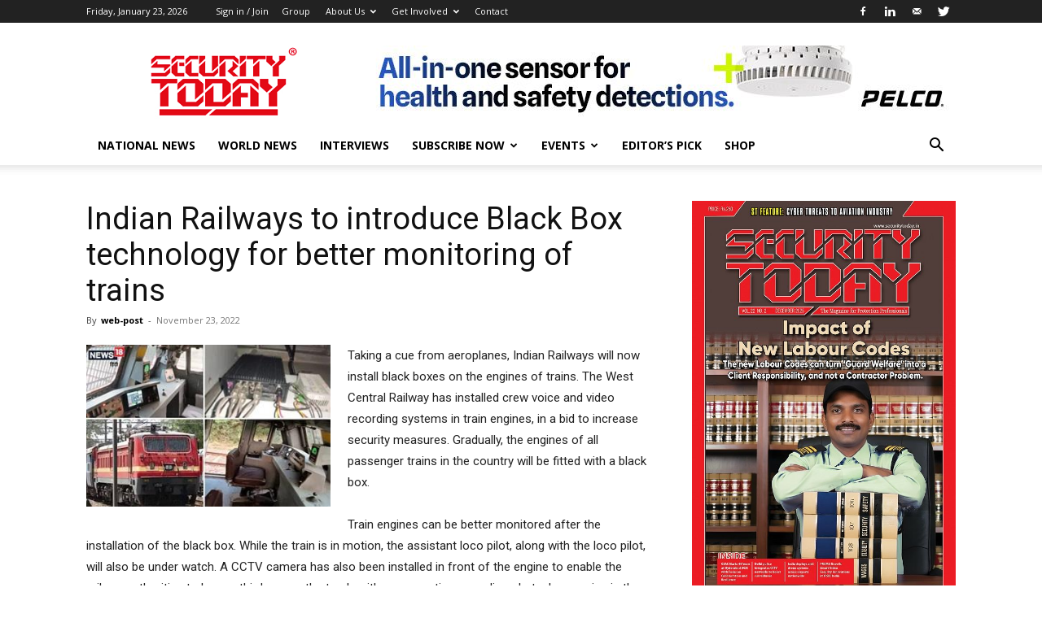

--- FILE ---
content_type: text/html; charset=UTF-8
request_url: https://www.securitytoday.in/wp-admin/admin-ajax.php?td_theme_name=Newspaper&v=12.3.1
body_size: 38
content:
{"31052":242}

--- FILE ---
content_type: application/javascript
request_url: https://www.securitytoday.in/wp-content/plugins/slider-image/assets/js/main.js?ver=38a85090c7a79a349e204f90106a5d7a
body_size: 111820
content:
/*
 * Special thanks to Sachin Choolur
 * for original Slider script.
 * https://github.com/sachinchoolur/lightslider
 */

(function ($) {

    'use strict';

    var defaults = {
        item: 1,
        view: 'thumb_view',
        maxWidth: 900,
        maxHeight: 700,
        mode: 'slide',
        speed: 400,
        pauseOnHover: false,
        pause: 2000,
        controls: false,
        fullscreen: false,
        vertical: false,
        sliderHeight: 500,
        vThumbWidth: 100,
        hThumbHeight: 80,
        thumbItem: 10,
        thumbMargin: 5,
        thumbPosition: false,
        thumbControls: false,
        pager: false,
        gallery: false,
        dragdrop: false,
        swipe: false,
        thumbdragdrop: false,
        thumbswipe: false,
        title: false,
        description: false,
        titlesymbollimit: 20,
        descsymbollimit: 30
    };

    $.fn.RSlider = function (options) {
        if (this.length === 0) {
            return this;
        }

        if (this.length > 1) {
            this.each(function () {
                $(this).RSlider(options);
            });
            return this;
        }

        var plugin = {},
            settings = $.extend(true, {}, defaults, options),
            $el = this;

        plugin.$el = this;

        if (settings.mode === 'fade') {
            settings.vertical = false;
        }
        var $children = $el.children(),
            length = 0,
            w = 0,
            on = false,
            elSize = 0,
            $slide = '',
            scene = 0,
            property = (settings.vertical === true) ? 'height' : 'width',
            gutter = (settings.vertical === true) ? 'margin-bottom' : 'margin-right',
            slideValue = 0,
            pagerWidth = 0,
            slideWidth = 0,
            thumbWidth = 0,
            interval = null,
            isTouch = ('ontouchstart' in document.documentElement);

        var refresh = {};

        refresh.calSW = function () {
            if(settings.vertical){
                if(!$slide.hasClass('rwd-fullscreen-on')){
                    elSize = settings.sliderHeight;
                    slideWidth = elSize / settings.item;
                    $('.rwd-SlideOuter.vertical .thumbAction > .thumbPrev').css('top', -settings.sliderHeight + 20 + 'px');
                } else {
                    slideWidth = ($(window).height() - 30) / settings.item;
                    $('.rwd-SlideOuter.vertical .thumbAction > .thumbPrev').css('top', -($(window).height() - 40) + 'px');
                    $(window).resize();
                    setTimeout(function(){
                        $(window).one('resize');
                    }, 0)
                }
            } else {
                slideWidth = elSize / settings.item;
            }
        };
        refresh.calWidth = function (cln) {
            var ln = cln === true ? $slide.find('.rwd-slide').length : $children.length;
            w = ln * slideWidth;

            return w;
        };
        plugin.doCss = function () {
            function support() {
                var transition = ['transition', 'MozTransition', 'WebkitTransition', 'OTransition', 'msTransition', 'KhtmlTransition'];
                var root = document.documentElement;
                for (var i = 0; i < transition.length; i++) {
                    if (transition[i] in root.style) {
                        return true;
                    }
                }
            }

            return support();
        };
        plugin.videoControl = function(){
            $('.rslider_iframe_cover').on('click', function(){
                $('.rslider_iframe_cover').hide();

                var $iframe = $(this).parent().find('iframe');

                if($iframe && $iframe.attr('src')){
                    if($iframe.attr('src').indexOf('youtube') !== -1){
                        $iframe.get(0).contentWindow.postMessage('{"event":"command","func":"playVideo","args":""}', '*');
                    } else if($iframe.attr('src').indexOf('vimeo') !== -1){
                        try {
                            $f($iframe.get(0)).api('play');
                        } catch (e) {
                            console.error('Make sure you have included froogaloop2 js');
                        }
                    }
                }

                $('.rwd-SlideWrapper').addClass('videoIsPlay');

                $el.pause();
            });
        };
        plugin.keyPress = function () {
            $(document).on('keyup', function (e) {
                if (!$(':focus').is('input, textarea')) {
                    if (e.preventDefault) {
                        e.preventDefault();
                    } else {
                        e.returnValue = false;
                    }
                    if (e.keyCode === 37) {
                        $el.goToPrevSlide();
                    } else if (e.keyCode === 39) {
                        $el.goToNextSlide();
                    }
                }
            });
        };
        plugin.controls = function () {
            if (settings.controls) {
                $el.after('<div class="rwd-Action"><a class="rwd-Prev"></a><a class="rwd-Next"></a></div>');
                if (length <= settings.item) {
                    $slide.find('.rwd-Action').hide();
                }

                $slide.find('.rwd-Action a').on('click', function (e) {
                    if (e.preventDefault) {
                        e.preventDefault();
                    } else {
                        e.returnValue = false;
                    }
                    if ($(this).attr('class') === 'rwd-Prev') {
                        $el.goToPrevSlide();
                    } else {
                        $el.goToNextSlide();
                    }
                    return false;
                });
            }
        };
        plugin.thumbControls = function () {
            var $this = this;

            if (settings.thumbControls) {
                if (!settings.vertical && settings.thumbPosition) {
                    setTimeout(function(){
                        $el.parent().parent().prepend('<div class="thumbAction"><a class="thumbPrev"></a><a class="thumbNext"></a></div>');
                    }, 0);
                } else {
                    $el.parent().after('<div class="thumbAction"><a class="thumbPrev"></a><a class="thumbNext"></a></div>');
                }
                if (length <= settings.item) {
                    $slide.find('.thumbAction').hide();
                }
                $(document).on('click', '.thumbAction a', function (e) {
                    if (e.preventDefault) {
                        e.preventDefault();
                    } else {
                        e.returnValue = false;
                    }
                    if ($(this).hasClass('thumbPrev')) {
                        $this.prevThumb();
                    } else {
                        $this.nextThumb();
                    }
                    return false;
                });

                if(settings.vertical){
                    if(settings.thumbPosition){
                        $('.rwd-SlideOuter.vertical .thumbAction > a').css('left', settings.vThumbWidth / 2 - 15 + 'px');
                    } else {
                        $('.rwd-SlideOuter.vertical .thumbAction > a').css('right', -settings.vThumbWidth / 2 - 15 + 'px');
                    }
                } else {
                    setTimeout(function(){
                        $('.thumbAction').css('top', (settings.hThumbHeight - 5) / 2 + 'px');
                        $('.thumbPrev').css('left', '10px');
                        $('.thumbNext').css('right', '10px');
                    }, 0);
                }
            }
        };
        plugin.prevThumb = function(){
            var thumbMove = 0, $pager;

            $slide.addClass('thumb_move');

            $pager = $slide.parent().find('.rwd-Pager');

            thumbMove = (+$pager.attr('data-move') || 0) - thumbWidth - settings.thumbMargin;

            if (thumbMove < 0) {
                if(!$('.rwd-SlideWrapper').hasClass('rwd-fullscreen-on')){
                    thumbMove = ($('.rwd-Pager.rwd-Gallery li').length - settings.thumbItem) * (thumbWidth + settings.thumbMargin);
                } else {
                    thumbMove = ($('.rwd-Pager.rwd-Gallery li').length - $('.rwd-SlideWrapper').height() / (thumbWidth + settings.thumbMargin)) * (thumbWidth + settings.thumbMargin);
                }
            }

            $pager.attr('data-move', +thumbMove);

            this.move($pager, thumbMove);
        };
        plugin.nextThumb = function(){
            var thumbMove = 0, $pager;

            $slide.addClass('thumb_move');

            $pager = $slide.parent().find('.rwd-Pager');

            thumbMove = thumbWidth + settings.thumbMargin + (+$pager.attr('data-move') || 0);

            if(settings.vertical){
                if (thumbMove + $('.rwd-SlideWrapper').height() > $('.rwd-Pager.rwd-Gallery').height()) {
                    thumbMove = 0;
                }
            } else {
                if (thumbMove + $('.rwd-SlideWrapper').width() > $('.rwd-Pager.rwd-Gallery').width()) {
                    thumbMove = 0;
                }
            }

            $pager.attr('data-move', +thumbMove);

            this.move($pager, thumbMove);
        };
        plugin.fullscreen = function () {
            var $this = this;

            if (settings.fullscreen) {
                var fullScreen = '<span class="rwd-fullscreen rwd-icon">' +
                    '<svg id="rwd-fullscreen-on" width="20px" height="20px" version="1.1" x="0px" y="0px"' +
                    'viewBox="0 0 35.9 35.9" style="enable-background:new 0 0 35.9 35.9;" xml:space="preserve">' +
                    '<style type="text/css">.st0{stroke:#FFFFFF;stroke-width:2;stroke-miterlimit:10;}</style><g id="fullscreen">' +
                    '<path class="st0" d="M6.5,22.4H1.8v11.7h11.7v-4.7h-7V22.4z M1.8,13h4.7v-7h7V1.3H1.8V13z M30,29.4h-7v4.7h11.7V22.4H30V29.4z' +
                    'M22.9,1.3v4.7h7v7h4.7V1.3H22.9z M22.9,1.3"/></g></svg>' +
                    '<svg id="rwd-fullscreen-off" width="20px" height="20px" x="0px" y="0px"' +
                    'viewBox="0 0 35.9 35.9" style="enable-background:new 0 0 35.9 35.9;" xml:space="preserve">' +
                    '<style type="text/css">.st0{stroke:#FFFFFF;stroke-width:2;stroke-miterlimit:10;}</style><g id="fullscreen-exit">' +
                    '<path class="st0" d="M2.6,27h6.8v6.8h4.5V22.5H2.6V27z M9.4,8.9H2.6v4.5h11.3V2.1H9.4V8.9z M23,33.8h4.5V27h6.8v-4.5H23V33.8z' +
                    'M27.5,8.9V2.1H23v11.3h11.3V8.9H27.5z M27.5,8.9"/></g></svg>' +
                    '</span>';

                $el.after('<div class="fullscreen">' + fullScreen + '</div>');

                $(document).on('fullscreenchange webkitfullscreenchange mozfullscreenchange MSFullscreenChange', function() {
                    $('.rwd-SlideWrapper').toggleClass('rwd-fullscreen-on');
                    $('.rwd-Pager.rwd-Gallery').toggleClass('rwd-fullscreen-on');

                    if(!$('.rwd-SlideWrapper').hasClass('rwd-fullscreen-on')){
                        $('.rwd-fullscreen').toggleClass('active');
                        $this.exitFullscreen();
                    }
                });

                $('.rwd-fullscreen svg').on('click', function() {
                    $('.rwd-fullscreen').toggleClass('active');
                    if (!document.fullscreenElement && !document.mozFullScreenElement && !document.webkitFullscreenElement && !document.msFullscreenElement) {
                        $this.requestFullscreen();
                    } else {
                        $this.exitFullscreen();
                    }
                });
            }
        };
        plugin.requestFullscreen = function() {
            var el = document.documentElement;

            if (el.requestFullscreen) {
                el.requestFullscreen();
            } else if (el.msRequestFullscreen) {
                el.msRequestFullscreen();
            } else if (el.mozRequestFullScreen) {
                el.mozRequestFullScreen();
            } else if (el.webkitRequestFullscreen) {
                el.webkitRequestFullscreen();
            }

            var $sl = $el.parent().parent().parent();

            $('body').prepend($sl);

            var $h = 0;

            $h = settings.hThumbHeight;

            if($h > 50 && $h <= 100){
                $h *= 1.5;
            } else if($h <= 50){
                $h *= 2;
            } else if($h > 100){
                $h *= 1.25;
            }

            if(settings.title || settings.description) {
                $h += 45;
            }

            setTimeout(function(){
                $('html, body').css('overflow', 'hidden');

                $sl.css({
                    'max-width': 'none',
                    'width': '100%',
                    'height': $(window).height() + 'px',
                    'position': 'fixed',
                    'z-index': '999999999'
                });

                if(!settings.vertical){
                    if(settings.thumbPosition){
                        $('.rwd-SlideWrapper').css({
                            'height': $(window).height() + 'px'
                        });
                    } else {
                        $('.rwd-SlideWrapper').css({
                            'height': $(window).height() - $h + 'px'
                        });
                    }
                }

                $('.rwd-SlideOuter').parent().css({
                    'background': 'white'
                });

                if(!settings.vertical && settings.thumbPosition){
                    setTimeout(function(){
                        $('.rwd-SlideOuter').prepend($('.thumbAction'));
                    }, 300)
                }

            }, 360);

            $('.rwd-SlideOuter').css({
                visibility: 'hidden',
                opacity: '0'
            });

            for(var i = 0; i < 5; i++){
                setTimeout(function(){
                    refresh.init();
                }, i * 400);
            }

            setTimeout(function(){
                $('.rwd-SlideOuter').css({
                    visibility: 'visible',
                    opacity: '1'
                });
            }, 1600);

            $('div[class*=share_buttons_]').hide();
        };
        plugin.exitFullscreen = function() {
            if (document.exitFullscreen) {
                document.exitFullscreen();
            } else if (document.msExitFullscreen) {
                document.msExitFullscreen();
            } else if (document.mozCancelFullScreen) {
                document.mozCancelFullScreen();
            } else if (document.webkitExitFullscreen) {
                document.webkitExitFullscreen();
            }

            var $sl = $el.parent().parent().parent(),
                $p = $('.slider-parent');

            $p.after($sl);

            $('html, body').css('overflow', '');

            $sl.css({
                'max-width': '',
                'width': '',
                'height': '',
                'position': '',
                'z-index': ''
            });

            $('.rwd-SlideWrapper').css({
                'height': ''
            });

            $('.rwd-SlideOuter').parent().css({
                'background': ''
            });

            if(!settings.vertical && settings.thumbPosition){
                setTimeout(function(){
                    $('.rwd-SlideOuter').prepend($('.thumbAction'));
                }, 320);
            }

            $('.rwd-SlideOuter').css({
                visibility: 'hidden',
                opacity: '0'
            });

            for(var i = 0; i < 5; i++){
                setTimeout(function(){
                    refresh.init();
                }, i * 400);
            }

            setTimeout(function(){
                $('.rwd-SlideOuter').css({
                    visibility: 'visible',
                    opacity: '1'
                });
            }, 1600);

            $('div[class*=share_buttons_]').show();
        };
        plugin.initialStyle = function () {
            var $this = this;

            $el.addClass('huge_it_slider').wrap('<div class="rwd-SlideOuter"><div class="rwd-SlideWrapper"></div></div>');
            $slide = $el.parent('.rwd-SlideWrapper');
            if (settings.vertical) {
                $slide.parent().addClass('vertical');
                elSize = settings.sliderHeight;
                $slide.css('height', elSize + 'px');
            } else {
                elSize = $el.outerWidth();
            }
            $children.addClass('rwd-slide');
            if (settings.mode === 'slide') {
                refresh.calSW();
                refresh.clone = function () {
                    if (refresh.calWidth(true) > elSize) {
                        var tWr = 0,
                            tI = 0;
                        for (var k = 0; k < $children.length; k++) {
                            tWr += parseInt($el.find('.rwd-slide').eq(k).width());
                            tI++;
                            if (tWr >= elSize) {
                                break;
                            }
                        }
                        var tItem = settings.item;

                        if (tItem < $el.find('.clone.left').length) {
                            for (var i = 0; i < $el.find('.clone.left').length - tItem; i++) {
                                $children.eq(i).remove();
                            }
                        }
                        if (tItem < $el.find('.clone.right').length) {
                            for (var j = $children.length - 1; j > ($children.length - 1 - $el.find('.clone.right').length); j--) {
                                scene--;
                                $children.eq(j).remove();
                            }
                        }

                        for (var n = $el.find('.clone.right').length; n < tItem; n++) {
                            $el.find('.rwd-slide').eq(n).clone().removeClass('rwd-slide').addClass('clone right').appendTo($el);
                            scene++;
                        }
                        for (var m = $el.find('.rwd-slide').length - $el.find('.clone.left').length; m > ($el.find('.rwd-slide').length - tItem); m--) {
                            $el.find('.rwd-slide').eq(m - 1).clone().removeClass('rwd-slide').addClass('clone left').prependTo($el);
                        }
                        $children = $el.children();
                    } else {
                        if ($children.hasClass('clone')) {
                            $el.find('.clone').remove();
                            $this.move($el, 0);
                        }
                    }
                };
                refresh.clone();
            }
            refresh.sSW = function () {
                length = $children.length;
                $children.css(property, slideWidth + 'px');
                $children.css(gutter, '0px');
                w = refresh.calWidth(false);
                $el.css(property, w + 'px');
                if (settings.mode === 'slide') {
                    if (on === false) {
                        scene = $el.find('.clone.left').length;
                    }
                }
            };
            refresh.calL = function () {
                $children = $el.children();
                length = $children.length;
            };
            if (this.doCss()) {
                $slide.addClass('usingCss');
            }
            refresh.calL();
            if (settings.mode === 'slide') {
                refresh.calSW();
                refresh.sSW();

                slideValue = $this.slideValue();
                this.move($el, slideValue);

                if (settings.vertical === false) {
                    this.setHeight($el, false);
                }

            } else {
                this.setHeight($el, true);
                $el.addClass('rwd-Fade');
                if (!this.doCss()) {
                    $children.fadeOut(0);
                    $children.eq(scene).fadeIn(0);
                }
            }
            if (settings.mode === 'slide') {
                $children.eq(scene).addClass('active');
            } else {
                $children.first().addClass('active');
            }

            $('.rslider_iframe_cover').height($('.rslider_iframe_cover').parent().height());
        };
        plugin.pager = function () {
            var $this = this;
            refresh.createPager = function () {
                var $size;

                if (settings.vertical) {
                    $size = settings.sliderHeight;
                } else {
                    $size = elSize;
                }

                thumbWidth = ($size - ((settings.thumbItem * (settings.thumbMargin)) - settings.thumbMargin)) / settings.thumbItem;

                var $children = $slide.find('.rwd-slide');
                var length = $slide.find('.rwd-slide').length;
                var i = 0,
                    pagers = '',
                    v = 0;

                for (i = 0; i < length; i++) {
                    if (settings.mode === 'slide') {
                        v = i * slideWidth;
                    }
                    var thumb = $children.eq(i).attr('data-thumb');
                    var title = $children.eq(i).attr('data-title') || '';
                    var description = $children.eq(i).attr('data-description') || '';

                    if(settings.title && !settings.vertical){
                        title = title.substring(0, settings.titlesymbollimit);
                    }

                    if(settings.description && !settings.vertical){
                        description = description.substring(0, settings.descsymbollimit);
                    }

                    var $shift = '', $wT = '';

                    if(settings.vertical && (settings.title || settings.description)){
                        $shift = 'margin-left';
                        $wT = settings.vThumbWidth + 5;
                    }

                    var $t = '', $d = '', $dH = '';

                    if(settings.vertical){
                        var $h = Math.floor(($('.rwd-Pager.rwd-Gallery li').height() - 21.5) / 16.5) * 16.5;
                        $dH = 'height: ' + $h + 'px;';
                    }

                    if(settings.title){
                        $t= '<p class="thumb_title" style="' + $shift + ':' + $wT + 'px">' + title + '</p>';
                    }

                    if(settings.description){
                        $d = '<p class="thumb_description" style="'+ $dH + $shift + ':' + $wT + 'px">' + description + '</p>';
                    }

                    if (settings.gallery === true) {
                        pagers += '<li style="width:100%;' + property + ':' + thumbWidth + 'px;' + gutter + ':' + settings.thumbMargin + 'px">' +
                            '<a href="#"><img src="' + thumb + '"/>' +
                            $t +
                            $d +
                            '</a></li>';
                    } else {
                        pagers += '<li><a href="#">' + (i + 1) + '</a></li>';
                    }

                    if (settings.mode === 'slide') {
                        if ((v) >= w - elSize) {
                            i = i + 1;
                            var minPgr = 2;
                            if (i < minPgr) {
                                pagers = null;
                                $slide.parent().addClass('noPager');
                            } else {
                                $slide.parent().removeClass('noPager');
                            }
                            break;
                        }
                    }
                }
                var $cSouter = $slide.parent();
                $cSouter.find('.rwd-Pager').html(pagers);
                if (settings.gallery === true) {
                    if (settings.vertical === true) {
                        if(settings.title || settings.description) {
                            $cSouter.find('.rwd-Pager img').css({
                                'width': settings.vThumbWidth + 'px',
                                'float': 'left'
                            });

                            if($el.parent().parent().parent().parent().width() > 600) {
                                $cSouter.find('.rwd-Pager').css('width', (settings.vThumbWidth + 150) + 'px');
                            } else {
                                $cSouter.find('.rwd-Pager').css('width', '100%');
                                $cSouter.find('.rwd-Pager p').css('width', 'calc(100% - 105px)');
                            }
                        } else {
                            $cSouter.find('.rwd-Pager').css('width', settings.vThumbWidth + 'px');
                        }
                    } else {
                        $cSouter.find('.rwd-Pager img').css({
                            'height': settings.hThumbHeight + 'px'
                        });
                    }

                    pagerWidth = (i * (settings.thumbMargin + thumbWidth)) + 0.5;
                    $cSouter.find('.rwd-Pager').css({
                        property: pagerWidth + 'px',
                        'transition-duration': settings.speed + 'ms'
                    });

                    if($el.parent().parent().parent().parent().width() > 600){
                        if (settings.vertical === true && settings.thumbPosition === false) {
                            if(settings.title || settings.description){
                                $slide.parent().css('padding-right', (settings.vThumbWidth + 155) + 'px');
                            } else {
                                $slide.parent().css('padding-right', settings.vThumbWidth + 5 + 'px');
                            }
                        }

                        if(!settings.vertical && !$('.rwd-Pager.rwd-Gallery').hasClass('rwd-fullscreen-on')){
                            $('.thumb_description').show();
                        }
                    } else {
                        if (settings.vertical === true && settings.thumbPosition === false) {
                            $slide.parent().css('padding-right', '');
                        }
                        if(!settings.vertical){
                            $('.thumb_description').hide();
                        }
                    }

                    $cSouter.find('.rwd-Pager').css(property, pagerWidth + 'px');
                }
                var $pager = $cSouter.find('.rwd-Pager').find('li');
                $pager.first().addClass('active');
                $pager.on('click', function () {
                    if(!$slide.hasClass('thumb_moving')){
                        $slide.removeClass('thumb_move');
                    }
                    if (settings.mode === 'slide') {
                        scene = scene + ($pager.index(this) - $cSouter.find('.rwd-Pager').find('li.active').index());
                    } else {
                        scene = $pager.index(this);
                    }
                    $el.mode(false);
                    if (settings.gallery === true) {
                        $this.slideThumb();
                    }
                    return false;
                });

                if(settings.view === 'carousel1') {
                    var $h = (settings.maxHeight / settings.maxWidth) * jQuery('.rwd-SlideOuter').width();
                    jQuery('.rwd-SlideOuter').height($h);
                    if (settings.dotsPos === 'top') {
                        jQuery('.rwd-Pager.rwd-pg').css({
                            top: (jQuery('.rwd-SlideWrapper').height() - jQuery('.rwd-SlideOuter').height()) / 2 + 10 + 'px'
                        });
                    } else {
                        jQuery('.rwd-Pager.rwd-pg').css({
                            bottom: (jQuery('.rwd-SlideWrapper').height() - jQuery('.rwd-SlideOuter').height()) / 2 - jQuery('.rwd-SlideWrapper').height() + 15 + 'px'
                        });
                    }
                }

                if(settings.thumbdragdrop){
                    plugin.enableThumbDrag();
                }

                if(settings.thumbswipe){
                    plugin.enableThumbTouch();
                }

                if(settings.pager){
                    var gMargin = '', $s = '', gM = 5;

                    if(settings.vertical){
                        if(settings.thumbPosition){
                            gMargin = 'margin-left';
                            gM = 0;
                            $slide.parent().find('.rwd-Pager').css({'left': '0px', 'position': 'absolute'});
                            if(settings.title || settings.description){
                                $slide.parent().find('.rwd-SlideWrapper').css('margin-left', (settings.vThumbWidth + 155) + 'px');
                            } else {
                                $slide.parent().find('.rwd-SlideWrapper').css('margin-left', settings.vThumbWidth + 5 + 'px');
                            }
                            if($el.parent().parent().parent().parent().width() > 600) {
                                if (settings.title || settings.description) {
                                    $slide.parent().find('.rwd-SlideWrapper').css('margin-left', (settings.vThumbWidth + 155) + 'px');
                                }

                                $slide.parent().find('.rwd-Pager').css({'position': 'absolute'});

                                $('.rwd-SlideOuter.vertical').prepend($('.rwd-SlideOuter.vertical .rwd-Gallery').parent());

                                $('.rwd-SlideOuter.vertical .rwd-Gallery').parent().css({
                                    'overflow': '',
                                    'margin-top': ''
                                });

                                $('.thumbAction').show();
                            } else {
                                if (settings.title || settings.description) {
                                    $slide.parent().find('.rwd-SlideWrapper').css('margin-left', '');
                                }

                                $slide.parent().find('.rwd-Pager').css({'position': ''});

                                $('.rwd-SlideOuter.vertical').append($('.rwd-SlideOuter.vertical .rwd-Gallery').parent());

                                $('.rwd-SlideOuter.vertical .rwd-Gallery').parent().css({
                                    'overflow': 'hidden',
                                    'margin-top': '5px'
                                });

                                $('.thumbAction').hide();
                            }
                        } else {
                            if($el.parent().parent().parent().parent().width() > 600) {
                                $slide.parent().find('.rwd-Pager').css({'position': 'absolute'});
                                if (settings.title || settings.description) {
                                    $('.rwd-SlideOuter.vertical .rwd-Gallery').css({
                                        'margin-top': -$('.rwd-SlideWrapper').height() + 'px',
                                        'margin-left': 'calc(100% - ' + (settings.vThumbWidth + 150) + 'px)'
                                    });
                                } else {
                                    $('.rwd-SlideOuter.vertical .rwd-Gallery').css({
                                        'margin-top': -$('.rwd-SlideWrapper').height() + 'px',
                                        'margin-left': 'calc(100% - ' + settings.vThumbWidth + 'px)'
                                    });
                                }
                                $('.rwd-SlideOuter.vertical .rwd-Gallery').parent().css({
                                    'overflow': '',
                                    'margin-top': ''
                                });

                                $('.thumbAction').show();
                            } else {
                                $('.rwd-SlideOuter.vertical .rwd-Gallery').css({
                                    'margin-top': '',
                                    'margin-left': '',
                                    'position': ''
                                });
                                $('.rwd-SlideOuter.vertical .rwd-Gallery').parent().css({
                                    'overflow': 'hidden',
                                    'margin-top': '5px'
                                });

                                $('.thumbAction').hide();
                            }
                        }

                        if($el.parent().parent().parent().parent().width() <= 600){
                            $('.rwd-SlideOuter.vertical').css('height', (settings.sliderHeight + 5 + 4 * (settings.sliderHeight - settings.thumbItem * settings.thumbMargin + settings.thumbMargin) / settings.thumbItem) + 'px');
                        } else {
                            $('.rwd-SlideOuter.vertical').css('height', '');
                        }
                    } else {
                        if(settings.thumbPosition){
                            gMargin = 'margin-bottom';
                            $s = $slide.parent().find('.rwd-Pager');
                            $('.rwd-SlideOuter').prepend($s);
                        } else {
                            gMargin = 'margin-top';
                        }
                    }

                    $slide.parent().find('.rwd-Pager').css(gMargin, gM + 'px');
                }
            };

            if (settings.pager) {
                var cl = 'rwd-pg';
                if (settings.gallery) {
                    cl = 'rwd-Gallery';
                }

                if((hugeitSliderObj.navigation_position === 'top' && !settings.gallery) || (settings.vertical && settings.thumbPosition)){
                    $slide.before('<div><ul class="rwd-Pager ' + cl + '"></ul></div>');
                } else {
                    $slide.after('<div><ul class="rwd-Pager ' + cl + '"></ul></div>');
                }

                refresh.createPager();
            }

            setTimeout(function () {
                refresh.init();
            }, 0);
        };
        plugin.setHeight = function (ob, fade) {
            var obj = null,
                $this = this;

            obj = ob.children('.rwd-slide ').first();

            var setCss = function () {
                var tH = obj.outerHeight(),
                    tP = 0,
                    tHT = tH,
                    tH_;

                tH_ = obj.parent().find('li:not(.video_iframe)').outerHeight();

                if(tH < tH_){
                    tH = tH_;
                }

                if (fade) {
                    tH = settings.sliderHeight;
                    tP = ((tHT) * 100) / elSize;
                }

                if(settings.view === 'carousel1'){
                    $('.rwd-SlideWrapper').css({
                        height: tH + 20 + 'px'
                    });
                }

                if(!$slide.hasClass('rwd-fullscreen-on')){
                    ob.css({
                        'height': tH + 'px',
                        'padding-bottom': tP + '%'
                    });
                } else {
                    ob.css({
                        'height': '100%',
                        'padding-bottom': tP + '%'
                    });
                }
            };
            setCss();
            if (obj.find('img, iframe').length) {
                if ( obj.find('img, iframe')[0].complete) {
                    setCss();
                    if (!interval) {
                        $this.auto();
                    }
                }else{
                    obj.find('img, iframe').on('load', function () {
                        setTimeout(function () {
                            setCss();
                            if (!interval) {
                                $this.auto();
                            }
                        }, 100);
                    });
                }
            }else{
                if (!interval) {
                    $this.auto();
                }
            }
        };
        plugin.active = function (ob, t) {
            if (this.doCss() && settings.mode === 'fade') {
                $slide.addClass('on');
            }
            var sc = 0;
            if (scene < length) {
                ob.removeClass('active');
                if (!this.doCss() && settings.mode === 'fade' && t === false) {
                    ob.fadeOut(settings.speed);
                }

                sc = scene;

                var l, nl;
                if (t === true) {
                    l = ob.length;
                    nl = l - 1;
                    if (sc + 1 >= l) {
                        sc = nl;
                    }
                }
                if (settings.mode === 'slide') {
                    if (t === true) {
                        sc = scene - $el.find('.clone.left').length;
                    } else {
                        sc = scene;
                    }
                    if (t === true) {
                        l = ob.length;
                        nl = l - 1;
                        if (sc + 1 === l) {
                            sc = nl;
                        } else if (sc + 1 > l) {
                            sc = 0;
                        }
                    }
                }

                if (!this.doCss() && settings.mode === 'fade' && t === false) {
                    ob.eq(sc).fadeIn(settings.speed);
                }
                ob.eq(sc).addClass('active');
            } else {
                ob.removeClass('active');
                ob.eq(ob.length - 1).addClass('active');
                if (!this.doCss() && settings.mode === 'fade' && t === false) {
                    ob.fadeOut(settings.speed);
                    ob.eq(sc).fadeIn(settings.speed);
                }
            }
        };
        plugin.move = function (ob, v) {
            ob.attr('data-left', v);

            if(settings.view === 'carousel1') {
                if (settings.item === 3) {
                    settings.slideMargin = 20;
                }

                v = v - Math.floor(settings.item / 2) * slideWidth;
            }

            if (this.doCss()) {
                if (settings.vertical === true) {
                    ob.css({
                        'transform': 'translate3d(0px, ' + (-v) + 'px, 0px)',
                        '-webkit-transform': 'translate3d(0px, ' + (-v) + 'px, 0px)'
                    });
                } else {
                    ob.css({
                        'transform': 'translate3d(' + (-v) + 'px, 0px, 0px)',
                        '-webkit-transform': 'translate3d(' + (-v) + 'px, 0px, 0px)'
                    });
                }
            } else {
                if (settings.vertical === true) {
                    ob.css('position', 'relative').animate({
                        top: -v + 'px'
                    }, settings.speed, 'linear');
                } else {
                    ob.css('position', 'relative').animate({
                        left: -v + 'px'
                    }, settings.speed, 'linear');
                }
            }
            var $thumb = $slide.parent().find('.rwd-Pager').find('li');
            this.active($thumb, true);
        };
        plugin.move_ = function (ob, v) {
            if (settings.rtl === true) {
                v = -v;
            }

            if (this.doCss()) {
                ob.css({
                    'transform': 'translate3d(' + (-v) + 'px, 0px, 0px)',
                    '-webkit-transform': 'translate3d(' + (-v) + 'px, 0px, 0px)'
                });
            } else {
                ob.css('position', 'relative').animate({
                    left: -v + 'px'
                }, settings.speed, settings.easing);
            }
            var $thumb = $slide.parent().find('.rwd-Pager').find('li');
            this.active($thumb, true);
        };
        plugin.fade = function () {
            this.active($children, false);
            var $thumb = $slide.parent().find('.rwd-Pager').find('li');
            this.active($thumb, true);
        };
        plugin.slide = function () {
            var $this = this;
            refresh.calSlide = function () {
                if (w > elSize) {
                    slideValue = $this.slideValue();
                    $this.active($children, false);
                    if ((slideValue) > w - elSize) {
                        slideValue = w - elSize;
                    } else if (slideValue < 0) {
                        slideValue = 0;
                    }
                    $this.move($el, slideValue);
                    if (settings.mode === 'slide') {
                        if (scene >= length - $el.find('.clone.left').length) {
                            $this.resetSlide($el.find('.clone.left').length);
                        }
                        if (scene === 0) {
                            $this.resetSlide($slide.find('.rwd-slide').length);
                        }
                    }
                }
            };
            refresh.calSlide();
        };
        plugin.resetSlide = function (s) {
            var $this = this;
            $slide.find('.rwd-Action a').addClass('disabled');
            setTimeout(function () {
                scene = s;
                $slide.css('transition-duration', '0ms');
                slideValue = $this.slideValue();
                $this.active($children, false);
                plugin.move($el, slideValue);
                setTimeout(function () {
                    $slide.css('transition-duration', settings.speed + 'ms');
                    $slide.find('.rwd-Action a').removeClass('disabled');
                }, 50);
            }, settings.speed + 100);
        };
        plugin.slideValue = function () {
            var _sV = 0;
            _sV = scene * slideWidth;

            return _sV;
        };
        plugin.slideThumb = function () {
            var position;

            position = (elSize / 2) - (thumbWidth / 2);

            var sc = scene - $el.find('.clone.left').length;
            var $pager = $slide.parent().find('.rwd-Pager');
            if (settings.mode === 'slide') {
                if (sc >= $pager.children().length) {
                    sc = 0;
                } else if (sc < 0) {
                    sc = $pager.children().length;
                }
            }
            var thumbSlide = sc * ((thumbWidth + settings.thumbMargin)) - (position);
            if ((thumbSlide + elSize) > pagerWidth) {
                thumbSlide = pagerWidth - elSize - settings.thumbMargin;
            }
            if (thumbSlide < 0) {
                thumbSlide = 0;
            }
            if(settings.view === 'carousel1'){
                this.move_($pager, thumbSlide);
            } else {
                if(!$slide.hasClass('thumb_move')){
                    this.move($pager, thumbSlide);
                }
            }
        };
        plugin.auto = function () {
            clearInterval(interval);
            interval = setInterval(function () {
                $el.goToNextSlide();
            }, settings.pause);
        };
        plugin.pauseOnHover = function(){
            var $this = this;
            if (settings.pauseOnHover) {
                $slide.on('mouseenter', function(){
                    $(this).addClass('isHover');
                    $el.pause();
                });
                $slide.on('mouseleave',function(){
                    $(this).removeClass('isHover');
                    if (!$slide.find('.huge_it_slider').hasClass('isGrabbing')) {
                        if(!$('.rwd-SlideWrapper').hasClass('videoIsPlay')){
                            $this.auto();
                        }
                    }
                });
            }
        };
        plugin.touchMove = function (endCoords, startCoords) {
            $slide.css('transition-duration', '0ms');
            if (settings.mode === 'slide') {
                var distance = endCoords - startCoords;
                var swipeVal = slideValue - distance;
                if ((swipeVal) >= w - elSize) {
                    var swipeValT = w - elSize;
                    swipeVal = swipeValT + ((swipeVal - swipeValT) / 5);
                } else if (swipeVal < 0) {
                    swipeVal = swipeVal / 5;
                }
                this.move($el, swipeVal);
            }
        };
        plugin.touchEnd = function (distance) {
            $slide.css('transition-duration', settings.speed + 'ms');
            if (settings.mode === 'slide') {
                var mxVal = false;
                var _next = true;
                slideValue = slideValue - distance;
                if ((slideValue) > w - elSize) {
                    slideValue = w - elSize;
                    mxVal = true;
                } else if (slideValue < 0) {
                    slideValue = 0;
                }
                var gC = function (next) {
                    var ad = 0;
                    if (!mxVal) {
                        if (next) {
                            ad = 1;
                        }
                    }
                    var num = slideValue / slideWidth;
                    scene = parseInt(num) + ad;
                    if (slideValue >= (w - elSize)) {
                        if (num % 1 !== 0) {
                            scene++;
                        }
                    }
                };
                if (distance >= 45) {
                    gC(false);
                    _next = false;
                } else if (distance <= -45) {
                    gC(true);
                    _next = false;
                }
                $el.mode(_next);
                this.slideThumb();
            } else {
                if (distance >= 45) {
                    $el.goToPrevSlide();
                } else if (distance <= -45) {
                    $el.goToNextSlide();
                }
            }
        };
        plugin.enableDrag = function () {
            var $this = this;
            if (!isTouch) {
                var startCoords = 0,
                    endCoords = 0,
                    isDraging = false;
                $slide.find('.huge_it_slider').addClass('isGrab');
                $slide.on('mousedown', function (e) {
                    if (w < elSize) {
                        if (w !== 0) {
                            return false;
                        }
                    }
                    if ($(e.target).attr('class') !== ('rwd-Prev') && $(e.target).attr('class') !== ('rwd-Next')) {
                        startCoords = (settings.vertical === true) ? e.pageY : e.pageX;
                        isDraging = true;
                        if (e.preventDefault) {
                            e.preventDefault();
                        } else {
                            e.returnValue = false;
                        }
                        $slide.scrollLeft += 1;
                        $slide.scrollLeft -= 1;
                        $slide.find('.huge_it_slider').removeClass('isGrab').addClass('isGrabbing');
                        clearInterval(interval);
                    }
                });
                $(window).on('mousemove', function (e) {
                    if (isDraging) {
                        endCoords = (settings.vertical === true) ? e.pageY : e.pageX;
                        $this.touchMove(endCoords, startCoords);
                    }
                });
                $(window).on('mouseup', function (e) {
                    if (isDraging) {
                        $slide.find('.huge_it_slider').removeClass('isGrabbing').addClass('isGrab');
                        isDraging = false;
                        endCoords = (settings.vertical === true) ? e.pageY : e.pageX;
                        var distance = endCoords - startCoords;
                        if (Math.abs(distance) >= 45) {
                            $(window).on('click', function (e) {
                                if (e.preventDefault) {
                                    e.preventDefault();
                                } else {
                                    e.returnValue = false;
                                }
                                e.stopImmediatePropagation();
                                e.stopPropagation();
                                $(window).off('click');
                            });
                        }
                        $this.touchEnd(distance);
                    }
                });
            }
        };
        plugin.enableThumbDrag = function(){
            if (settings.pager && settings.gallery) {
                var $this = this,
                    $pager = $slide.parent().find('.rwd-Pager');

                if (!isTouch) {
                    var tempLeft = 0,
                        startCoords = 0,
                        endCoords = 0,
                        swipeVal = 0,
                        distance,
                        isDraging = false;

                    $slide.find('.rwd-Gallery').addClass('isGrab');

                    $('.rwd-Gallery').on('mousedown', function (e) {
                        $slide.addClass('thumb_move');

                        tempLeft = parseInt($pager.attr('data-left'));

                        startCoords = (settings.vertical === true) ? e.pageY : e.pageX;
                        isDraging = true;
                        if (e.preventDefault) {
                            e.preventDefault();
                        } else {
                            e.returnValue = false;
                        }
                        $slide.scrollLeft += 1;
                        $slide.scrollLeft -= 1;
                        $slide.find('.rwd-Gallery').removeClass('isGrab').addClass('isGrabbing');
                    });

                    $('.rwd-Gallery').on('mousemove', function (e) {
                        if (isDraging) {
                            $pager.css('transition-duration', '0ms');
                            $slide.addClass('thumb_moving');

                            endCoords = (settings.vertical === true) ? e.pageY : e.pageX;

                            distance = endCoords - startCoords;

                            swipeVal = tempLeft - distance;
                            if (settings.vertical === true) {
                                if (swipeVal > $pager.height() - $('.rwd-SlideWrapper').height()) {
                                    swipeVal = $pager.height() - $('.rwd-SlideWrapper').height() - settings.thumbMargin;
                                }
                            } else {
                                if (swipeVal > $pager.width() - $('.rwd-SlideWrapper').width()) {
                                    swipeVal = $pager.width() - $('.rwd-SlideWrapper').width() - settings.thumbMargin;
                                }
                            }

                            if (swipeVal < 0) {
                                swipeVal = 0;
                            }

                            $this.move($pager, swipeVal);
                        }
                    });

                    $('.rwd-Gallery').on('mouseup', function (e) {
                        if (isDraging) {
                            setTimeout(function(){
                                $slide.removeClass('thumb_moving');
                            }, 0);

                            endCoords = (settings.vertical === true) ? e.pageY : e.pageX;

                            distance = endCoords - startCoords;

                            swipeVal = tempLeft - distance;
                            if (settings.vertical === true) {
                                if (swipeVal > $pager.height() - $('.rwd-SlideWrapper').height()) {
                                    swipeVal = $pager.height() - $('.rwd-SlideWrapper').height() - settings.thumbMargin;
                                }
                            } else {
                                if (swipeVal > $pager.width() - $('.rwd-SlideWrapper').width()) {
                                    swipeVal = $pager.width() - $('.rwd-SlideWrapper').width() - settings.thumbMargin;
                                }
                            }

                            if (swipeVal < 0) {
                                swipeVal = 0;
                            }

                            $this.move($pager, swipeVal);

                            $pager.attr('data-left', swipeVal);

                            $slide.find('.rwd-Gallery').removeClass('isGrabbing').addClass('isGrab');
                            isDraging = false;
                            endCoords = (settings.vertical === true) ? e.pageY : e.pageX;
                            var distance = endCoords - startCoords;
                            if (Math.abs(distance) >= 45) {
                                $(window).on('click', function (e) {
                                    if (e.preventDefault) {
                                        e.preventDefault();
                                    } else {
                                        e.returnValue = false;
                                    }
                                    e.stopImmediatePropagation();
                                    e.stopPropagation();
                                    $(window).off('click');
                                });
                            }
                        }
                    });
                }
            }
        };
        plugin.enableTouch = function () {
            var $this = this;
            if (isTouch) {
                var startCoords = {},
                    endCoords = {};
                $slide.on('touchstart', function (e) {
                    endCoords = e.originalEvent.targetTouches[0];
                    startCoords.pageX = e.originalEvent.targetTouches[0].pageX;
                    startCoords.pageY = e.originalEvent.targetTouches[0].pageY;
                    clearInterval(interval);
                });
                $slide.on('touchmove', function (e) {
                    if (w < elSize) {
                        if (w !== 0) {
                            return false;
                        }
                    }
                    var orig = e.originalEvent;
                    endCoords = orig.targetTouches[0];
                    var xMovement = Math.abs(endCoords.pageX - startCoords.pageX);
                    var yMovement = Math.abs(endCoords.pageY - startCoords.pageY);
                    if (settings.vertical === true) {
                        if ((yMovement * 3) > xMovement) {
                            e.preventDefault();
                        }
                        $this.touchMove(endCoords.pageY, startCoords.pageY);
                    } else {
                        if ((xMovement * 3) > yMovement) {
                            e.preventDefault();
                        }
                        $this.touchMove(endCoords.pageX, startCoords.pageX);
                    }

                });
                $slide.on('touchend', function () {
                    if (w < elSize) {
                        if (w !== 0) {
                            return false;
                        }
                    }
                    var distance;
                    if (settings.vertical === true) {
                        distance = endCoords.pageY - startCoords.pageY;
                    } else {
                        distance = endCoords.pageX - startCoords.pageX;
                    }
                    $this.touchEnd(distance);
                });
            }
        };
        plugin.enableThumbTouch = function () {
            if (settings.pager && settings.gallery) {
                var $this = this,
                    $pager = $slide.parent().find('.rwd-Pager');

                if (isTouch) {
                    var startCoords = {},
                        endCoords = {},
                        tempLeft = 0;

                    $('.rwd-Gallery').on('touchstart', function (e) {
                        tempLeft = +$pager.attr('data-left');

                        endCoords = e.originalEvent.targetTouches[0];
                        startCoords.pageX = e.originalEvent.targetTouches[0].pageX;
                        startCoords.pageY = e.originalEvent.targetTouches[0].pageY;
                        clearInterval(interval);
                    });
                    $('.rwd-Gallery').on('touchmove', function (e) {
                        $pager.css('transition-duration', '0ms');

                        $slide.addClass('thumb_move');

                        if (w < elSize) {
                            if (w !== 0) {
                                return false;
                            }
                        }
                        var orig = e.originalEvent;
                        endCoords = orig.targetTouches[0];
                        var xMovement = Math.abs(endCoords.pageX - startCoords.pageX);
                        var yMovement = Math.abs(endCoords.pageY - startCoords.pageY);
                        if (settings.vertical) {
                            if ((yMovement * 3) > xMovement) {
                                e.preventDefault();
                            }

                            tempLeft = tempLeft - (endCoords.pageY - startCoords.pageY);

                            if (tempLeft > $pager.height() - $('.rwd-SlideWrapper').height()) {
                                tempLeft = $pager.height() - $('.rwd-SlideWrapper').height() - settings.thumbMargin;
                            }

                            if (tempLeft < 0) {
                                tempLeft = 0;
                            }

                            $this.move($pager, tempLeft);
                        } else {
                            if ((xMovement * 3) > yMovement) {
                                e.preventDefault();
                            }

                            tempLeft = tempLeft - (endCoords.pageX - startCoords.pageX);

                            if (tempLeft > $pager.width() - $('.rwd-SlideWrapper').width()) {
                                tempLeft = $pager.width() - $('.rwd-SlideWrapper').width();
                            }

                            if (tempLeft < 0) {
                                tempLeft = 0;
                            }

                            $this.move($pager, tempLeft);
                        }
                    });
                    $('.rwd-Gallery').on('touchend', function () {
                        if (settings.vertical) {
                            if ((yMovement * 3) > xMovement) {
                                e.preventDefault();
                            }

                            tempLeft = tempLeft - (endCoords.pageY - startCoords.pageY);

                            if (tempLeft > $pager.height() - $('.rwd-SlideWrapper').height()) {
                                tempLeft = $pager.height() - $('.rwd-SlideWrapper').height() - settings.thumbMargin;
                            }

                            if (tempLeft < 0) {
                                tempLeft = 0;
                            }

                            $this.move($pager, tempLeft);
                        } else {
                            if ((xMovement * 3) > yMovement) {
                                e.preventDefault();
                            }

                            tempLeft = tempLeft - (endCoords.pageX - startCoords.pageX);

                            if (tempLeft > $pager.width() - $('.rwd-SlideWrapper').width()) {
                                tempLeft = $pager.width() - $('.rwd-SlideWrapper').width();
                            }

                            if (tempLeft < 0) {
                                tempLeft = 0;
                            }

                            $this.move($pager, tempLeft);
                        }

                        $pager.attr('data-left', tempLeft);

                        if (w < elSize) {
                            if (w !== 0) {
                                return false;
                            }
                        }
                        var distance;
                        if (settings.vertical === true) {
                            distance = endCoords.pageY - startCoords.pageY;
                        } else {
                            distance = endCoords.pageX - startCoords.pageX;
                        }
                        $this.touchEnd(distance);
                    });
                }
            }
        };
        plugin.build = function () {
            var $this = this;
            $this.initialStyle();
            if (this.doCss()) {
                if(settings.dragdrop){
                    $this.enableDrag();
                }
                if(settings.swipe){
                    $this.enableTouch();
                }
            }

            $(window).on('focus', function(){
                $this.auto();
            });

            $(window).on('blur', function(){
                clearInterval(interval);
            });

            $this.pager();
            $this.pauseOnHover();
            $this.controls();
            $this.thumbControls();
            $this.keyPress();
            $this.fullscreen();
            $this.videoControl();
        };
        plugin.build();
        refresh.init = function () {
            if (settings.vertical) {
                if (settings.item > 1) {
                    elSize = settings.sliderHeight;
                } else {
                    elSize = $children.outerHeight();
                }

                if(settings.vertical){
                    if(!$slide.hasClass('rwd-fullscreen-on')){
                        $slide.css('height', elSize + 'px');
                    } else {
                        $slide.css('height', ($(window).height() - 30) + 'px');
                    }
                } else {
                    $slide.css('height', elSize + 'px');
                }
            } else {
                elSize = $slide.outerWidth();
            }
            if (settings.mode === 'slide') {
                refresh.clone();
            }
            refresh.calL();
            if (settings.mode === 'slide') {
                $el.removeClass('rwd-Slide');
            }
            if (settings.mode === 'slide') {
                refresh.calSW();
                refresh.sSW();
            }
            setTimeout(function () {
                if (settings.mode === 'slide') {
                    $el.addClass('rwd-Slide');
                }
            }, 1000);
            if (settings.pager) {
                refresh.createPager();
            }
            if (settings.mode === 'slide') {
                if (settings.vertical === false) {
                    plugin.setHeight($el, false);
                }else{
                    plugin.auto();
                }
            } else {
                plugin.setHeight($el, true);
            }
            if (settings.gallery === true) {
                plugin.slideThumb();
            }
            if (settings.mode === 'slide') {
                plugin.slide();
            }
            if ($children.length <= settings.item) {
                $slide.find('.rwd-Action').hide();
            } else {
                $slide.find('.rwd-Action').show();
            }
        };
        $el.goToPrevSlide = function () {
            if (scene > 0) {
                scene--;
                $el.mode(false);
                if (settings.gallery === true) {
                    plugin.slideThumb();
                }
            } else {
                if (settings.mode === 'fade') {
                    var l = (length - 1);
                    scene = l;
                }
                $el.mode(false);
                if (settings.gallery === true) {
                    plugin.slideThumb();
                }
            }
        };
        $el.goToNextSlide = function () {
            var nextI = true;
            if (settings.mode === 'slide') {
                var _slideValue = plugin.slideValue();
                nextI = _slideValue < w - elSize;
            }
            if ((scene < length) && nextI) {
                scene++;
                $el.mode(false);
                if (settings.gallery === true) {
                    plugin.slideThumb();
                }
            } else {
                scene = 0;
                $el.mode(false);
                if (settings.gallery === true) {
                    plugin.slideThumb();
                }
            }
        };
        $el.mode = function (b) {
            if (on === false) {
                if (settings.mode === 'slide') {
                    if (plugin.doCss()) {
                        $el.addClass('rwd-Slide');
                        if (settings.speed !== '') {
                            $slide.css('transition-duration', settings.speed + 'ms');
                        }
                        $slide.css('transition-timing-function','ease');
                    }
                } else {
                    if (plugin.doCss()) {
                        if (settings.speed !== '') {
                            $el.css('transition-duration', settings.speed + 'ms');
                        }
                        $el.css('transition-timing-function', 'ease');
                    }
                }
            }
            if (settings.mode === 'slide') {
                plugin.slide();
            } else {
                plugin.fade();
            }
            if (!$slide.hasClass('isHover')) {
                plugin.auto();
            }

            if (!b) {
                $el.onBeforeSlide.call(this);
            }

            setTimeout(function () {
                if (!b) {
                    $el.onAfterSlide.call(this, scene);
                }
            }, settings.speed);
            on = true;
        };
        $el.onBeforeSlide = function(){
            $('.rwd-SlideWrapper').addClass('lightboxOff');

            $('.rslider_iframe_cover').show();

            $('.rwd-SlideWrapper iframe').each(function(){
                if($(this).attr('src').indexOf('youtube') !== -1){
                    $(this).get(0).contentWindow.postMessage('{"event":"command","func":"pauseVideo","args":""}', '*')
                } else if($(this).attr('src').indexOf('vimeo') !== -1){
                    try {
                        $f($(this).get(0)).api('pause');
                    } catch (e) {
                        console.error('Make sure you have included froogaloop2 js');
                    }
                }
            });

            $('.rwd-SlideWrapper').removeClass('videoIsPlay');
        };
        $el.onAfterSlide = function(scene){
            $('.rwd-SlideWrapper').removeClass('lightboxOff');

            $('.rslider_iframe_cover').show();

            $('.rwd-SlideWrapper iframe').each(function(){
                if($(this).attr('src').indexOf('youtube') !== -1){
                    $(this).get(0).contentWindow.postMessage('{"event":"command","func":"pauseVideo","args":""}', '*')
                } else if($(this).attr('src').indexOf('vimeo') !== -1){
                    try {
                        $f($(this).get(0)).api('pause');
                    } catch (e) {
                        console.error('Make sure you have included froogaloop2 js');
                    }
                }
            });

            $('.rwd-SlideWrapper').removeClass('videoIsPlay');

            if(parseInt($('.rwd-SlideWrapper ul').attr('data-autoplay')) === 1){
                $('.rslider_iframe_cover').hide();

                var $iframe = $('.rwd-slide').eq(scene - 1).find('iframe');

                if($('.rwd-slide').eq(scene - 1).hasClass('video_iframe')){
                    if($iframe.attr('src').indexOf('youtube') !== -1){
                        $iframe.get(0).contentWindow.postMessage('{"event":"command","func":"playVideo","args":""}', '*')
                    } else if($iframe.attr('src').indexOf('vimeo') !== -1){
                        try {
                            $f($iframe.get(0)).api('play');
                        } catch (e) {
                            console.error('Make sure you have included froogaloop2 js');
                        }
                    }
                }

                $('.rwd-SlideWrapper').addClass('videoIsPlay');

                $el.pause();
            }
        };
        $el.play = function () {
            $el.goToNextSlide();
            plugin.auto();
        };
        $el.pause = function () {
            clearInterval(interval);
        };
        $el.refresh = function () {
            refresh.init();
        };
        $el.getCurrentSlideCount = function () {
            var sc = scene;
            var ln = $slide.find('.rwd-slide').length,
                cl = $el.find('.clone.left').length;
            if (scene <= cl - 1) {
                sc = ln + (scene - cl);
            } else if (scene >= (ln + cl)) {
                sc = scene - ln - cl;
            } else {
                sc = scene - cl;
            }
            return sc + 1;
        };
        $el.getTotalSlideCount = function () {
            return $slide.find('.rwd-slide').length;
        };
        $el.goToSlide = function (s) {
            scene = (s + $el.find('.clone.left').length - 1);

            $el.mode(false);
            if (settings.gallery === true) {
                plugin.slideThumb();
            }
        };
        $el.destroy = function () {
            if ($el.RSlider) {
                $el.goToPrevSlide = function(){};
                $el.goToNextSlide = function(){};
                $el.mode = function(){};
                $el.play = function(){};
                $el.pause = function(){};
                $el.refresh = function(){};
                $el.getCurrentSlideCount = function(){};
                $el.getTotalSlideCount = function(){};
                $el.goToSlide = function(){};
                $el.onBeforeSlide = function(){};
                $el.onAfterSlide = function(){};
                $el.RSlider = null;
                refresh = {
                    init : function(){}
                };
                $el.parent().parent().find('.rwd-Action, .rwd-Pager').remove();
                $el.removeClass('huge_it_slider iSFade iSSlide isGrab isGrabbing leftEnd right').removeAttr('style').unwrap().unwrap();
                $el.children().removeAttr('style');
                $children.removeClass('rwd-slide active');
                $el.find('.clone').remove();
                $children = null;
                interval = null;
                on = false;
                scene = 0;
            }

        };

        $(window).on('resize orientationchange', function (e) {
            setTimeout(function () {
                if (e.preventDefault) {
                    e.preventDefault();
                } else {
                    e.returnValue = false;
                }

                if(!$('.rwd-SlideWrapper').hasClass('rwd-fullscreen-on')){
                    refresh.init();
                }

                if(settings.view === 'carousel1') {
                    var $h = (settings.maxHeight / settings.maxWidth) * jQuery('.rwd-SlideOuter').width();
                    jQuery('.rwd-SlideOuter').height($h);
                    if (settings.dotsPos === 'top') {
                        jQuery('.rwd-Pager.rwd-pg').css({
                            top: (jQuery('.rwd-SlideWrapper').height() - jQuery('.rwd-SlideOuter').height()) / 2 + 10 + 'px'
                        });
                    } else {
                        jQuery('.rwd-Pager.rwd-pg').css({
                            bottom: (jQuery('.rwd-SlideWrapper').height() - jQuery('.rwd-SlideOuter').height()) / 2 - jQuery('.rwd-SlideWrapper').height() + 15 + 'px'
                        });
                    }
                }
            }, 200);
        });

        return this;
    };

})(jQuery);





//////////////////////////////////////////





(function ($, window, document) {

    'use strict';

    var defaults = {
        maxWidth: 900,
        maxHeight: 700,
        transition: 'random',
        customTransitions: [],
        fallback3d: 'fade',
        perspective: 1000,
        navigation: +hugeitSliderObj.show_arrows,
        thumbMargin: .5,
        autoPlay: true,
        controls: 'dot',
        cropImage: 'stretch',
        delay: 5000,
        transitionDuration: 2000,
        pauseOnHover: true,
        startSlide: 0,
        keyNav: false
    };

    function Slider(elem, settings) {
        this.$slider = $(elem).addClass('huge-it-slider');
        this.settings = $.extend({}, defaults, settings);
        this.$slides = this.$slider.find('> li');
        this.totalSlides = this.$slides.length;
        this.cssTransitions = testBrowser.cssTransitions();
        this.cssTransforms3d = testBrowser.cssTransforms3d();
        this.currentPlace = this.settings.startSlide;
        this.$currentSlide = this.$slides.eq(this.currentPlace);
        this.inProgress = false;
        this.$sliderWrap = this.$slider.wrap('<div class="huge-it-wrap" />').parent();
        this.$sliderBG = this.$slider.wrap('<div class="huge-it-slide-bg" />').parent();
        this.settings.slider = this;

        this.init();
    }

    Slider.prototype.cycling = null;

    Slider.prototype.$slideImages = null;

    Slider.prototype.init = function () {

        var _this = this;

        this.captions();

        (this.settings.transition === 'custom') && (this.nextAnimIndex = -1);

        +this.settings.navigation && this.setArrows();


        this.settings.keyNav && this.setKeys();

        for (var i = 0; i < this.totalSlides; i++) {
            this.$slides.eq(i).addClass('huge-it-slide-' + i);
        }

        this.settings.autoPlay && this.setAutoPlay();

        if (+this.settings.pauseOnHover) {
            this.$slider.hover(function () {

                _this.$slider.addClass('slidePause');
                _this.setPause();

            }, function () {

                _this.$slider.removeClass('slidePause');

                if(!jQuery('.huge-it-wrap').hasClass('isPlayed')){
                    _this.setAutoPlay();
                }

            });
        }

        jQuery('.playSlider').on('click', function () {
            _this.setAutoPlay();
            jQuery('.huge-it-wrap').removeClass('isPlayed');
        });
        jQuery('.pauseSlider').on('click', function () {
            _this.setPause();
            jQuery('.huge-it-wrap').addClass('isPlayed');
        });

        this.$slideImages = this.$slides.find('img:eq(0)').addClass('huge-it-slide-image');

        this.setup();

        var $id = $(this)[0].$currentSlide.context.id;

        jQuery(window).resize(function(){
            _this.cropImage();

            if(_this.settings.controls === 'thumbnail'){
                jQuery('.huge-it-wrap').height(jQuery('#' + $id).height() + +hugeitSliderObj.thumb_height);
            } else {
                jQuery('.huge-it-wrap').height(jQuery('#' + $id).height());
            }

        });

        if(_this.settings.controls === 'thumbnail'){
            jQuery('.huge-it-wrap').height(jQuery('#' + $id).height() + +hugeitSliderObj.thumb_height);
        } else {
            jQuery('.huge-it-wrap').height(jQuery('#' + $id).height());
        }
    };

    Slider.prototype.setup = function () {
        var sliderWidth, sliderHeight;
        sliderWidth = +this.settings.maxWidth;
        sliderHeight = (this.settings.controls === 'thumbnail') ?
        +this.settings.maxHeight + +hugeitSliderObj.thumb_height + 3 * +hugeitSliderObj.slideshow_border_size + 2 * this.settings.thumbMargin
            : +this.settings.maxHeight;
        this.$sliderWrap.css({
            maxWidth: sliderWidth + 'px',
            maxHeight: sliderHeight + 'px'
        });

        switch (this.settings.controls) {
            case 'dot':
                this.setDots();
                break;
            case 'thumbnail':
                this.setThumbs();
                break;
            case 'none':
                break;
        }

        jQuery('.slider-description div').each(function(){
            if(jQuery(this).text().length > 300){
                var text = jQuery(this).text();
                jQuery(this).attr('title', text);
                text = jQuery(this).text().substring(0, 300) + '...';
                jQuery(this).text(text);
            }
        });

        this.cropImage();

        this.$currentSlide.css({'opacity': 1, 'z-index': 2});
    };

    Slider.prototype.cropImage = function(){

        var w = this.settings.maxWidth,
            h = this.settings.maxHeight,
            wT, hT, r, d, mTop, mLeft;

        if(jQuery(window).width() < +this.settings.maxWidth || jQuery(window).height() < +this.settings.maxHeight){
            w = jQuery(window).width();
            h = +this.settings.maxHeight / +this.settings.maxWidth * w;
        }

        if(jQuery('.huge-it-slide-bg').width() < +this.settings.maxWidth || jQuery('.huge-it-slide-bg').height() < +this.settings.maxHeight){
            w = jQuery('.huge-it-slide-bg').width();
        }

        switch (hugeitSliderObj.crop_image) {
            case 'stretch':
                this.$slideImages.css({
                    'width': '100%',
                    'height': h + 'px',
                    'visibility': 'visible',
                    'max-height': 'none'
                });
                break;
            case 'fill':
                this.$slideImages.each(function () {
                    wT = $(this)[0].naturalWidth;
                    hT = $(this)[0].naturalHeight;
                    if ((wT / hT) < (w / h)) {
                        r = w / wT;
                        d = (Math.abs(h - (hT * r))) * 0.5;
                        mTop = '-' + d + 'px';
                        $(this).css({
                            'height': hT * r,
                            'margin-left': 0,
                            'margin-right': 0,
                            'margin-top': mTop,
                            'visibility': 'visible',
                            'width': w,
                            'max-width': 'none',
                            'max-height': 'none'
                        });
                    } else {
                        r = h / hT;
                        d = (Math.abs(w - (wT * r))) * 0.5;
                        mLeft = '-' + d + 'px';
                        $(this).css({
                            'height': h,
                            'margin-left': mLeft,
                            'margin-right': mLeft,
                            'margin-top': 0,
                            'visibility': 'visible',
                            'width': wT * r,
                            'max-width': 'none',
                            'max-height': 'none'
                        });
                    }
                });
                break;
        }
    };

    Slider.prototype.setArrows = function () {
        var _this = this;

        this.$sliderWrap.append('<a href="#" class="huge-it-arrows huge-it-prev"></a><a href="#" class="huge-it-arrows huge-it-next"></a>');

        if(hugeitSliderObj.navigation_type === '17' || hugeitSliderObj.navigation_type === '18' || hugeitSliderObj.navigation_type === '19' || hugeitSliderObj.navigation_type === '20' || hugeitSliderObj.navigation_type === '21'){
            var $_next = '<svg class="next_bg" width="22px" height="22px" fill="#999" viewBox="-333 335.5 31.5 31.5" >' +
                '<path d="M-311.8,340.5c-0.4-0.4-1.1-0.4-1.6,0c-0.4,0.4-0.4,1.1,0,1.6l8,8h-26.6c-0.6,0-1.1,0.5-1.1,1.1s0.5,1.1,1.1,1.1h26.6l-8,8c-0.4,0.4-0.4,1.2,0,1.6c0.4,0.4,1.2,0.4,1.6,0l10-10c0.4-0.4,0.4-1.1,0-1.6L-311.8,340.5z"/>' +
                '</svg>';
            var $_prev = '<svg class="prev_bg" width="22px" height="22px" fill="#999" viewBox="-333 335.5 31.5 31.5" >' +
                '<path d="M-322.7,340.5c0.4-0.4,1.1-0.4,1.6,0c0.4,0.4,0.4,1.1,0,1.6l-8,8h26.6c0.6,0,1.1,0.5,1.1,1.1c0,0.6-0.5,1.1-1.1,1.1h-26.6l8,8c0.4,0.4,0.4,1.2,0,1.6c-0.4,0.4-1.1,0.4-1.6,0l-10-10c-0.4-0.4-0.4-1.1,0-1.6L-322.7,340.5z"/>' +
                '</svg>';
            jQuery('.huge-it-prev').append($_prev);
            jQuery('.huge-it-next').append($_next);

            if(hugeitSliderObj.navigation_type === '21'){
                jQuery('.huge-it-prev').append('<p class="prev_title"></p>');
                jQuery('.huge-it-next').append('<p class="next_title"></p>');
            }

            var $nextIndex, $prevIndex, $nextImg, $prevImg, $nextTitle = '', $prevTitle = '';


            if(hugeitSliderObj.navigation_type !== '17'){
                jQuery('.huge-it-next').hover(function(){
                    if(_this.currentPlace + 1 == _this.totalSlides){
                        $nextIndex = 0;
                    } else {
                        $nextIndex = _this.currentPlace + 1;
                    }

                    $nextImg = jQuery('li.group').eq($nextIndex).find('img').attr('src');
                    $nextTitle = jQuery('li.group').eq($nextIndex).find('img').attr('alt');

                    jQuery(this).find('.next_title').text($nextTitle);
                    jQuery(this).css({
                        backgroundImage: 'url(' + $nextImg + ')',
                        backgroundPosition: 'left center',
                        backgroundSize: '100px 90px',
                        backgroundRepeat: 'no-repeat'

                    });
                }, function(){
                    jQuery(this).find('.next_title').text('');
                    jQuery(this).css({
                        backgroundImage: ''
                    });
                });
                jQuery('.huge-it-prev').hover(function(){
                    if(_this.currentPlace - 1 < 0){
                        $prevIndex = _this.totalSlides - 1;
                    } else {
                        $prevIndex = _this.currentPlace - 1;
                    }

                    $prevImg = jQuery('li.group').eq($prevIndex).find('img').attr('src');
                    $prevTitle = jQuery('li.group').eq($prevIndex).find('img').attr('alt');

                    jQuery(this).find('.prev_title').text($prevTitle);
                    jQuery(this).css({
                        backgroundImage: 'url(' + $prevImg + ')',
                        backgroundPosition: 'right center',
                        backgroundSize: '100px 90px',
                        backgroundRepeat: 'no-repeat'
                    });
                }, function(){
                    jQuery(this).find('.prev_title').text('');
                    jQuery(this).css({
                        backgroundImage: ''
                    });
                });
            } else {
                jQuery('.huge-it-next').hover(function(){
                    if(_this.currentPlace + 1 == _this.totalSlides){
                        $nextIndex = 0;
                    } else {
                        $nextIndex = _this.currentPlace + 1;
                    }
                    $nextImg = jQuery('li.group').eq($nextIndex).find('img').attr('src');
                    jQuery(this).css({
                        backgroundImage: 'url(' + $nextImg + ')',
                        backgroundPosition: 'center center'

                    });
                }, function(){
                    jQuery(this).css({
                        backgroundImage: ''
                    });
                });
                jQuery('.huge-it-prev').hover(function(){
                    if(_this.currentPlace - 1 < 0){
                        $prevIndex = _this.totalSlides - 1;
                    } else {
                        $prevIndex = _this.currentPlace - 1;
                    }

                    $prevImg = jQuery('li.group').eq($prevIndex).find('img').attr('src');
                    jQuery(this).css({
                        backgroundImage: 'url(' + $prevImg + ')',
                        backgroundPosition: 'center center'
                    });
                }, function(){
                    jQuery(this).css({
                        backgroundImage: ''
                    });
                });
            }
        }

        $('.huge-it-next', this.$sliderWrap).on('click', function (e) {
            e.preventDefault();
            _this.next();
        });

        $('.huge-it-prev', this.$sliderWrap).on('click', function (e) {
            e.preventDefault();
            _this.prev();
        });

        if(this.settings.controls === 'thumbnail'){
            this.$sliderWrap.append('<a href="#" class="thumb_arr thumb_prev"></a><a href="#" class="thumb_arr thumb_next"></a>');
        }

        $('.thumb_next').on('click', function (e) {
            e.preventDefault();
            var width = (Math.min(jQuery('.huge-it-slide-bg').width(), +_this.settings.maxWidth) - (2 * +hugeitSliderObj.thumb_count_slides * _this.settings.thumbMargin)) / +hugeitSliderObj.thumb_count_slides + 1,
                position = parseFloat($('.huge-it-thumb-wrap').css('marginLeft')) || 0;

            position = +position.toFixed(4) - +width.toFixed(4);

            if (position >= (_this.totalSlides - hugeitSliderObj.thumb_count_slides) * (-width)) {
                $('.huge-it-thumb-wrap').css({
                    'marginLeft': position + 'px'
                });
            }

            if (_this.currentPlace == 0) {
                $('.huge-it-thumb-wrap').css({
                    'marginLeft': '0'
                });
            }
        });

        $('.thumb_prev').on('click', function (e) {
            e.preventDefault();
            var width = (Math.min(jQuery('.huge-it-slide-bg').width(), +_this.settings.maxWidth) - (2 * +hugeitSliderObj.thumb_count_slides * _this.settings.thumbMargin)) / +hugeitSliderObj.thumb_count_slides + 1,
                position = parseFloat($('.huge-it-thumb-wrap').css('marginLeft')) || 0;

            position = +position.toFixed(4) + +width.toFixed(4);

            if (position <= 0) {
                $('.huge-it-thumb-wrap').css({
                    'marginLeft': position + 'px'
                });
            }

            if (this.currentPlace == _this.totalSlides - 1) {
                position = (_this.totalSlides - hugeitSliderObj.thumb_count_slides) * (-width);
                $('.huge-it-thumb-wrap').css({
                    'marginLeft': position + 'px'
                });
            }
        });
    };

    Slider.prototype.next = function () {
        if (this.settings.transition === 'custom') {
            this.nextAnimIndex++;
        }

        if (this.currentPlace === this.totalSlides - 1) {
            this.transition(0, true);
        } else {
            this.transition(this.currentPlace + 1, true);
        }

        if(jQuery('li.group').eq(this.currentPlace).hasClass('video_iframe') && jQuery('.huge-it-slider').attr('data-autoplay') == 1){
            jQuery('li.group').eq(this.currentPlace).find('.playButton').click();
        }

        var width = (Math.min(jQuery('.huge-it-slide-bg').width(), +this.settings.maxWidth) - (2 * +hugeitSliderObj.thumb_count_slides * this.settings.thumbMargin)) / +hugeitSliderObj.thumb_count_slides + 1;

        $('.huge-it-thumb-wrap').css({
            'marginLeft': -this.currentPlace * width + 'px'
        });

        if(this.totalSlides - +hugeitSliderObj.thumb_count_slides <= this.currentPlace){
            $('.huge-it-thumb-wrap').css({
                'marginLeft': -(this.totalSlides - +hugeitSliderObj.thumb_count_slides) * width + 'px'
            });
        }

        if (this.currentPlace == 0) {
            $('.huge-it-thumb-wrap').css({
                'marginLeft': '0'
            });
        }
    };

    Slider.prototype.prev = function () {
        if (this.settings.transition === 'custom') {
            this.nextAnimIndex--;
        }

        if (this.currentPlace == 0) {
            this.transition(this.totalSlides - 1, false);
        } else {
            this.transition(this.currentPlace - 1, false);
        }

        if(jQuery('li.group').eq(this.currentPlace).hasClass('video_iframe') && jQuery('.huge-it-slider').attr('data-autoplay') == 1){
            jQuery('li.group').eq(this.currentPlace).find('.playButton').click();
        }

        var width = (Math.min(jQuery('.huge-it-slide-bg').width(), +this.settings.maxWidth) - (2 * +hugeitSliderObj.thumb_count_slides * this.settings.thumbMargin)) / +hugeitSliderObj.thumb_count_slides + 1;

        $('.huge-it-thumb-wrap').css({
            'marginLeft': -this.currentPlace * width + 'px'
        });

        if(this.totalSlides - +hugeitSliderObj.thumb_count_slides <= this.currentPlace){
            $('.huge-it-thumb-wrap').css({
                'marginLeft': -(this.totalSlides - +hugeitSliderObj.thumb_count_slides) * width + 'px'
            });
        }
    };

    Slider.prototype.setKeys = function () {
        var _this = this;

        $(document).on('keydown', function (e) {
            if (e.keyCode === 39) {
                _this.next();
            } else if (e.keyCode === 37) {
                _this.prev();
            }
        });
    };

    Slider.prototype.setAutoPlay = function () {
        var _this = this;

        if(!this.$slider.hasClass('slidePause')){
            this.cycling = setTimeout(function () {
                _this.next();
            }, this.settings.delay);
        }
    };

    Slider.prototype.setPause = function () {
        clearTimeout(this.cycling);
    };

    Slider.prototype.setDots = function () {
        var _this = this;

        this.$dotWrap = $('<div class="huge-it-dot-wrap" />').appendTo(this.$sliderWrap);

        for (var i = 0; i < this.totalSlides; i++) {
            var $thumb = $('<a />')
                .attr('href', '#')
                .data('huge-it-num', i);

            $thumb.appendTo(this.$dotWrap);
        }

        this.$dotWrapLinks = this.$dotWrap.find('a');

        this.$dotWrapLinks.eq(this.settings.startSlide).addClass('active');

        this.$dotWrap.on('click', 'a', function (e) {
            e.preventDefault();

            _this.transition(parseInt($(this).data('huge-it-num')));
        });
    };

    Slider.prototype.setThumbs = function () {
        var _this = this,
            width = (Math.min(jQuery('.huge-it-slide-bg').width(), +this.settings.maxWidth) - (2 * +hugeitSliderObj.thumb_count_slides * this.settings.thumbMargin)) / +hugeitSliderObj.thumb_count_slides;

        this.$thumbWrap = $('<div class="huge-it-thumb-wrap" />').appendTo(this.$sliderWrap);

        this.$slider.parents('.huge-it-wrap').find('.huge-it-thumb-wrap').css({
            width: this.totalSlides * (width + 2) + 'px',
            position: 'absolute'
        });

        var k = +this.settings.maxHeight / +this.settings.maxWidth * jQuery(window).width() + +hugeitSliderObj.thumb_height + 1;

        $('.huge-it-wrap').height(k);

        for (var i = 0; i < this.totalSlides; i++) {
            var $thumb = $('<a />')
                .css({
                    width: width + 'px',
                    margin: this.settings.thumbMargin + 'px'
                })
                .attr('href', '#')
                .data('huge-it-num', i);

            this.$slideImages.eq(i).clone()
                .removeAttr('style')
                .appendTo(this.$thumbWrap)
                .wrap($thumb);
        }

        this.$thumbWrapLinks = this.$thumbWrap.find('a');

        this.$thumbWrap.children().last().css('margin-right', -10);

        this.$thumbWrapLinks.eq(this.settings.startSlide).addClass('active');

        this.$thumbWrap.on('click', 'a', function (e) {
            e.preventDefault();

            _this.transition(parseInt($(this).data('huge-it-num')));
        });
    };

    Slider.prototype.captions = function () {
        var _this = this,
            $captions = this.$slides.find('.huge-it-caption');

        $captions.css({
            opacity: 0
        });

        this.$currentSlide.find('.huge-it-caption').css('opacity', 1);

        $captions.each(function () {
            $(this).css({
                transition: 'opacity ' + _this.settings.transitionDuration + 'ms linear',
                backfaceVisibility: 'hidden'
            });
        });
    };

    Slider.prototype.transition = function (slideNum, forward) {
        if (!this.inProgress) {
            if (slideNum !== this.currentPlace) {
                if (typeof forward === 'undefined') {
                    forward = (slideNum > this.currentPlace);
                }

                switch (this.settings.controls) {
                    case 'dot':
                        this.$dotWrapLinks.eq(this.currentPlace).removeClass('active');
                        this.$dotWrapLinks.eq(slideNum).addClass('active');
                        break;
                    case 'thumbnail':
                        this.$thumbWrapLinks.eq(this.currentPlace).removeClass('active');
                        this.$thumbWrapLinks.eq(slideNum).addClass('active');
                        break;
                    case 'none':
                        break;
                }

                this.$nextSlide = this.$slides.eq(slideNum);

                this.currentPlace = slideNum;

                if (jQuery('li.group').eq(this.currentPlace - 1).hasClass('video_iframe') || jQuery('li.group').eq(this.currentPlace).hasClass('video_iframe')) {
                    var streffect = this.settings.transition;
                    if (streffect == "cube_v" || streffect == "cube_h" || streffect == "none" || streffect == "fade") {
                        new Transition(this, this.settings.transition, forward);
                    } else {
                        new Transition(this, 'fade', forward);
                    }
                } else {
                    new Transition(this, this.settings.transition, forward);
                }

            }
        }
    };

    function Transition(Slider, transition, forward) {
        this.Slider = Slider;
        this.Slider.inProgress = true;
        this.forward = forward;
        this.transition = transition;

        if (this.transition === 'custom') {
            this.customAnims = this.Slider.settings.customTransitions;
        }

        if (this.transition === 'custom') {
            var _this = this;
            $.each(this.customAnims, function (i, obj) {
                if ($.inArray(obj, _this.anims) === -1) {
                    _this.customAnims.splice(i, 1);
                }
            });
        }

        this.fallback3d = this.Slider.settings.fallback3d;

        this.init();
    }

    Transition.prototype.fallback = 'fade';

    Transition.prototype.anims = ['cube_h', 'cube_v', 'fade', 'slice_h', 'slice_v', 'slide_h', 'slide_v', 'scale_out', 'scale_in', 'block_scale', 'kaleidoscope', 'fan', 'blind_h', 'blind_v'];

    Transition.prototype.customAnims = [];

    Transition.prototype.init = function () {
        this[this.transition]();
    };

    Transition.prototype.before = function (callback) {
        var _this = this;

        this.Slider.$currentSlide.css('z-index', 2);
        this.Slider.$nextSlide.css({'opacity': 1, 'z-index': 1});

        if (this.Slider.cssTransitions) {
            this.Slider.$currentSlide.find('.huge-it-caption').css('opacity', 0);
            this.Slider.$nextSlide.find('.huge-it-caption').css('opacity', 1);
        } else {
            this.Slider.$currentSlide.find('.huge-it-caption').animate({'opacity': 0}, _this.Slider.settings.transitionDuration);
            this.Slider.$nextSlide.find('.huge-it-caption').animate({'opacity': 1}, _this.Slider.settings.transitionDuration);
        }

        if (typeof this.setup === 'function') {
            var transition = this.setup();

            setTimeout(function () {
                callback(transition);
            }, 20);
        } else {
            this.execute();
        }

        if (this.Slider.cssTransitions) {
            $(this.listenTo).one('webkitTransitionEnd transitionend otransitionend oTransitionEnd mstransitionend', $.proxy(this.after, this));
        }
    };

    Transition.prototype.after = function () {
        this.Slider.$sliderBG.removeAttr('style');
        this.Slider.$slider.removeAttr('style');
        this.Slider.$currentSlide.removeAttr('style');
        this.Slider.$nextSlide.removeAttr('style');

        this.Slider.$currentSlide.css({
            zIndex: 1,
            opacity: 0
        });
        this.Slider.$nextSlide.css({
            zIndex: 2,
            opacity: 1
        });

        if (typeof this.reset === 'function') {
            this.reset();
        }

        if (this.Slider.settings.autoPlay && !jQuery('.huge-it-wrap').hasClass('isPlayed')) {
            clearTimeout(this.Slider.cycling);
            this.Slider.setAutoPlay();
        }

        this.Slider.$currentSlide = this.Slider.$nextSlide;

        this.Slider.inProgress = false;

    };

    Transition.prototype.fade = function () {
        var _this = this;

        if (this.Slider.cssTransitions) {
            this.setup = function () {
                _this.listenTo = _this.Slider.$currentSlide;

                _this.Slider.$currentSlide.css('transition', 'opacity ' + _this.Slider.settings.transitionDuration + 'ms linear');
            };

            this.execute = function () {
                _this.Slider.$currentSlide.css('opacity', 0);
            }
        } else {
            this.execute = function () {
                _this.Slider.$currentSlide.animate({'opacity': 0}, _this.Slider.settings.transitionDuration, function () {
                    _this.after();
                });
            }
        }

        this.before($.proxy(this.execute, this));
    };

    Transition.prototype.cube = function (tz, ntx, nty, nrx, nry, wrx, wry) {
        if (!this.Slider.cssTransitions || !this.Slider.cssTransforms3d) {
            return this[this['fallback3d']]();
        }

        var _this = this;

        this.setup = function () {
            _this.listenTo = _this.Slider.$slider;

            this.Slider.$sliderBG.css('perspective', 1000);

            _this.Slider.$currentSlide.css({
                transform: 'translateZ(' + tz + 'px)',
                backfaceVisibility: 'hidden'
            });

            _this.Slider.$nextSlide.css({
                opacity: 1,
                backfaceVisibility: 'hidden',
                transform: 'translateY(' + nty + 'px) translateX(' + ntx + 'px) rotateY(' + nry + 'deg) rotateX(' + nrx + 'deg)'
            });

            _this.Slider.$slider.css({
                transform: 'translateZ(-' + tz + 'px)',
                transformStyle: 'preserve-3d'
            });
        };

        this.execute = function () {
            _this.Slider.$slider.css({
                transition: 'all ' + _this.Slider.settings.transitionDuration + 'ms ease-in-out',
                transform: 'translateZ(-' + tz + 'px) rotateX(' + wrx + 'deg) rotateY(' + wry + 'deg)'
            });
        };

        this.before($.proxy(this.execute, this));
    };

    Transition.prototype.none = function () {

        this.Slider.settings.transitionDuration = 1;

        if (this.forward) {
            this.cube(1, 1, 0, 0, 0, 0, 0);
        } else {
            this.cube(1, -1, 0, 0, 0, 0, 0);
        }
    };

    Transition.prototype.cube_h = function () {
        var dimension = $(this.Slider.$slides).width() / 2;

        if (this.forward) {
            this.cube(dimension, dimension, 0, 0, 90, 0, -90);
        } else {
            this.cube(dimension, -dimension, 0, 0, -90, 0, 90);
        }
    };

    Transition.prototype.cube_v = function () {
        var dimension = $(this.Slider.$slides).height() / 2;

        if (this.forward) {
            this.cube(dimension, 0, -dimension, 90, 0, -90, 0);
        } else {
            this.cube(dimension, 0, dimension, -90, 0, 90, 0);
        }
    };

    Transition.prototype.grid = function (cols, rows, ro, tx, ty, sc, op) {
        if (!this.Slider.cssTransitions) {
            return this[this['fallback']]();
        }

        var _this = this;

        this.setup = function () {
            var count = (_this.Slider.settings.transitionDuration) / (cols + rows);

            function gridlet(width, height, t, l, top, left, src, imgWidth, imgHeight, c, r) {
                var delay = (c + r) * count;

                return $('<div class="huge-it-gridlet" />').css({
                    width: width,
                    height: height,
                    top: t,
                    left: l,
                    backgroundImage: 'url(' + src + ')',
                    backgroundPosition: '-' + left + 'px -' + top + 'px',
                    backgroundSize: imgWidth + 'px ' + imgHeight + 'px',
                    transition: 'all ' + _this.Slider.settings.transitionDuration + 'ms ease-in-out ' + delay + 'ms',
                    transform: 'none'
                });
            }

            _this.$img = _this.Slider.$currentSlide.find('img.huge-it-slide-image');

            _this.$grid = $('<div />').addClass('huge-it-grid');

            _this.Slider.$currentSlide.prepend(_this.$grid);

            var imgWidth = _this.$img.width(),
                imgHeight = _this.$img.height(),
                imgSrc = _this.$img.attr('src'),
                colWidth = Math.floor(imgWidth / cols),
                rowHeight = Math.floor(imgHeight / rows),
                colRemainder = imgWidth - (cols * colWidth),
                colAdd = Math.ceil(colRemainder / cols),
                rowRemainder = imgHeight - (rows * rowHeight),
                rowAdd = Math.ceil(rowRemainder / rows),
                leftDist = 0,
                l = (_this.$grid.width() - _this.$img.width()) / 2;

            tx = tx === 'auto' ? imgWidth : tx;
            tx = tx === 'min-auto' ? -imgWidth : tx;
            ty = ty === 'auto' ? imgHeight : ty;
            ty = ty === 'min-auto' ? -imgHeight : ty;

            for (var i = 0; i < cols; i++) {
                var t = (_this.$grid.height() - _this.$img.height()) / 2,
                    topDist = 0,
                    newColWidth = colWidth;

                if (colRemainder > 0) {
                    var add = colRemainder >= colAdd ? colAdd : colRemainder;
                    newColWidth += add;
                    colRemainder -= add;
                }

                for (var j = 0; j < rows; j++) {
                    var newRowHeight = rowHeight,
                        newRowRemainder = rowRemainder;

                    if (newRowRemainder > 0) {
                        add = newRowRemainder >= rowAdd ? rowAdd : rowRemainder;
                        newRowHeight += add;
                        newRowRemainder -= add;
                    }

                    _this.$grid.append(gridlet(newColWidth, newRowHeight, t, l, topDist, leftDist, imgSrc, imgWidth, imgHeight, i, j));

                    topDist += newRowHeight;
                    t += newRowHeight;
                }

                leftDist += newColWidth;
                l += newColWidth;
            }

            _this.listenTo = _this.$grid.children().last();

            _this.$grid.show();
            _this.$img.css('opacity', 0);

            _this.$grid.children().first().addClass('huge-it-top-left');
            _this.$grid.children().last().addClass('huge-it-bottom-right');
            _this.$grid.children().eq(rows - 1).addClass('huge-it-bottom-left');
            _this.$grid.children().eq(-rows).addClass('huge-it-top-right');
        };

        this.execute = function () {
            _this.$grid.children().css({
                opacity: op,
                transform: 'rotate(' + ro + 'deg) translateX(' + tx + 'px) translateY(' + ty + 'px) scale(' + sc + ')'
            });
        };

        this.before($.proxy(this.execute, this));

        this.reset = function () {
            _this.$img.css('opacity', 1);
            _this.$grid.remove();
        }
    };

    Transition.prototype.slice_h = function () {
        this.grid(1, 8, 0, 'min-auto', 0, 1, 0);
    };

    Transition.prototype.slice_v = function () {
        this.grid(10, 1, 0, 0, 'auto', 1, 0);
    };

    Transition.prototype.slide_v = function () {
        var dir = this.forward ?
            'min-auto' :
            'auto';

        this.grid(1, 1, 0, 0, dir, 1, 1);
    };

    Transition.prototype.slide_h = function () {
        var dir = this.forward ?
            'min-auto' :
            'auto';

        this.grid(1, 1, 0, dir, 0, 1, 1);
    };

    Transition.prototype.scale_out = function () {
        this.grid(1, 1, 0, 0, 0, 1.5, 0);
    };

    Transition.prototype.scale_in = function () {
        this.grid(1, 1, 0, 0, 0, .5, 0);
    };

    Transition.prototype.block_scale = function () {
        this.grid(8, 6, 0, 0, 0, .6, 0);
    };

    Transition.prototype.kaleidoscope = function () {
        this.grid(10, 8, 0, 0, 0, 1, 0);
    };

    Transition.prototype.fan = function () {
        this.grid(1, 10, 45, 100, 0, 1, 0);
    };

    Transition.prototype.blind_v = function () {
        this.grid(1, 8, 0, 0, 0, .7, 0);
    };

    Transition.prototype.blind_h = function () {
        this.grid(10, 1, 0, 0, 0, .7, 0);
    };

    Transition.prototype.random = function () {
        this[this.anims[Math.floor(Math.random() * this.anims.length)]]();
    };

    Transition.prototype.custom = function () {
        if (this.Slider.nextAnimIndex < 0) {
            this.Slider.nextAnimIndex = this.customAnims.length - 1;
        }
        if (this.Slider.nextAnimIndex === this.customAnims.length) {
            this.Slider.nextAnimIndex = 0;
        }

        this[this.customAnims[this.Slider.nextAnimIndex]]();
    };

    var testBrowser = {
        browserVendors: ['', '-webkit-', '-moz-', '-ms-', '-o-', '-khtml-'],

        domPrefixes: ['', 'Webkit', 'Moz', 'ms', 'O', 'Khtml'],

        testDom: function (prop) {
            var i = this.domPrefixes.length;

            while (i--) {
                if (typeof document.body.style[this.domPrefixes[i] + prop] !== 'undefined') {
                    return true;
                }
            }

            return false;
        },

        cssTransitions: function () {
            if (typeof window.Modernizr !== 'undefined' && Modernizr.csstransitions !== 'undefined') {
                return Modernizr.csstransitions;
            }

            return this.testDom('Transition');
        },

        cssTransforms3d: function () {
            if (typeof window.Modernizr !== 'undefined' && Modernizr.csstransforms3d !== 'undefined') {
                return Modernizr.csstransforms3d;
            }

            if (typeof document.body.style['perspectiveProperty'] !== 'undefined') {
                return true;
            }

            return this.testDom('Perspective');
        }
    };

    $.fn['sliderPlugin'] = function (settings) {
        return this.each(function () {
            if (!$.data(this, 'sliderPlugin')) {
                $.data(this, 'sliderPlugin', new Slider(this, settings));
            }
        });
    }

})(window.jQuery, window, window.document);

jQuery(window).load(function () {
    jQuery('div[class*=slider-loader-]').css({
        display: 'none'
    });
    jQuery('.huge-it-wrap, .rwd-SlideOuter, .huge-it-slider').css({
        opacity: '1'
    });
});